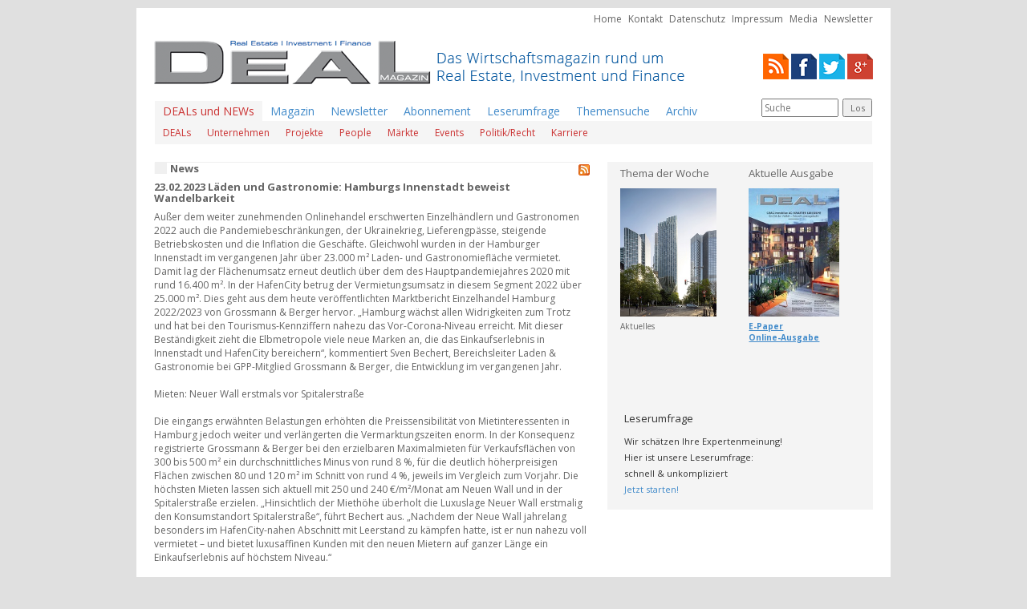

--- FILE ---
content_type: text/html
request_url: http://deal-magazin.com/news/122748/Laeden-und-Gastronomie-Hamburgs-Innenstadt-beweist-Wandelbarkeit
body_size: 6509
content:
<!DOCTYPE html>
	<html lang="de">
	<head>
		<LINK REL="SHORTCUT ICON" HREF="http://www.deal-magazin.com/favicon.ico">
		<title>DEAL - Magazine | Real Estate | Investment | Finance</title>
		<base href="http://deal-magazin.com/" />

		
		<meta http-equiv="content-type" content="text/html; charset=windows-1252">
		<meta name="author" content="Happy Read Publishing Ltd">
		<meta name="keywords" content="Bueroanzeiger.de, Bueroanzeiger.at, Bueroanzeiger.ch, Gewerbeimmobilien, Immobilien, Buero, Vermietung, vermieten, Anzeige, Verlag, Mï¿½nchen, muenchen, Koeln, duesseldorf, wien,">
		<meta content="INDEX,FOLLOW" name="robots">

		
		<link href='http://fonts.googleapis.com/css?family=Open+Sans:400,300,300italic,400italic,700,700italic' rel='stylesheet' type='text/css'>
		<link href="css/bootstrap.css" rel="stylesheet">
		<link href="css/theme.css" rel="stylesheet">
		<link href="css/screen.css" rel="stylesheet">
		<!--[if lt IE 9]>
			<meta http-equiv="X-UA-Compatible" content="IE=edge"/>
			<script src="https://oss.maxcdn.com/libs/html5shiv/3.7.0/html5shiv.js"></script>
			<script src="https://oss.maxcdn.com/libs/respond.js/1.4.2/respond.min.js"></script>
		<![endif]-->

		<!-- Generated by Revive Adserver 3.0.4 -->
		<script type='text/javascript' src='http://adserver.deal-magazin.com/www/delivery/spcjs.php?id=1&amp;block=1'></script>

		<script>
		   function site() {
			  siteMap=window.open("msc/sitemap.php","siteMap","width=180,height=270,left=0,top=0");
		   }
		   function vote() {
			  voteWin=window.open("mnu/poll_pop.php","voteWin","width=250,height=310,left=0,top=0");
		   }
		</script>
	</head>
	<body>
		<section id="wallpaperAd">
			<div class="container">
				<div class="bannerContainer outerTop">
					<script type='text/javascript'><!--// <![CDATA[
						/* [id17] Deal Magazin Testsystem - Outside - top - superbanner */
						OA_show(17);
						// ]]> --></script><noscript><a target='_blank' href='http://adserver.deal-magazin.com/www/delivery/ck.php?n=e1d43f5'><img border='0' alt='' src='http://adserver.deal-magazin.com/www/delivery/avw.php?zoneid=17&amp;n=e1d43f5' /></a></noscript>
				</div>
				<div class="bannerContainer outerTopRight">
					<script type='text/javascript'><!--// <![CDATA[
						/* [id18] Deal Magazin Testsystem - Outside - right - skyscraper */
						OA_show(18);
						// ]]> --></script><noscript><a target='_blank' href='http://adserver.deal-magazin.com/www/delivery/ck.php?n=436ec4a'><img border='0' alt='' src='http://adserver.deal-magazin.com/www/delivery/avw.php?zoneid=18&amp;n=436ec4a' /></a></noscript>
				</div>
			</div>
		</section>
		<section id="header">
			<div class="container">
				<div class="row">
					<div class="col-md-12 text-right">
						<ul class="metanavi">
							<li><a href="">Home</a></li>
							<li><a href="index.php?cont=kontakt">Kontakt</a></li>
							<li><a href="index.php?cont=datenschutz">Datenschutz</a></li>
							<li><a href="index.php?cont=impressum">Impressum</a></li>
							<li><a href="index.php?cont=impressum">Media</a></li>
														<li><a href="index.php?cont=newsletter">Newsletter</a></li>
						</ul>
					</div>
				</div>
				<div class="row">
					<div class="col-md-9">
						<div class="logo">
							<a href="">
								<img alt="" src="pix/logo.png" />
							</a>
						</div>
					</div>
					<div class="col-md-3 text-right social-icons">
						<span class="rss"><a href="news/latest.rss" title="RSS" target=_blank><img src="pix/rss.png" alt="RSS"></a></span>
						<span class="facebook"><a href="http://www.facebook.com/DEAL-Magazin" title="Facebook" target=_blank><img src="pix/facebook.png" alt="Facebook"></a></span>
						<span class="twitter"><a href="https://twitter.com/DealMagazin" title="Twitter" target=_blank><img src="/pix/twitter.png" alt="Facebook"></a></span>
						<span class="google+"><a href="https://plus.google.com/u/0/b/114614463089007553987/#114614463089007553987/posts" title="Google+" target=_blank><img src="pix/google+.png" alt="Google+"></a></span>
					</div>
				</div>
				<div class="row">
					<div class="col-md-12">
						
<nav class="navbar navbar-default" role="navigation">
	<div class="container-fluid">
			<ul class="nav navbar-nav">
				<li class="dropdown active">
					<a href="index.php?cont=news" class="newsMenuItem">DEALs und NEWs</a>
					<ul class="main dropdown-menu dropdown-full-width">
		<li>
		<a class="newsMenuItem" href="index.php?cont=news&amp;category=1">DEALs</a>
	</li>
		<li>
		<a class="newsMenuItem" href="index.php?cont=news&amp;category=2">Unternehmen</a>
	</li>
		<li>
		<a class="newsMenuItem" href="index.php?cont=news&amp;category=3">Projekte</a>
	</li>
		<li>
		<a class="newsMenuItem" href="index.php?cont=news&amp;category=4">People</a>
	</li>
		<li>
		<a class="newsMenuItem" href="index.php?cont=news&amp;category=5">Märkte</a>
	</li>
		<li>
		<a class="newsMenuItem" href="index.php?cont=news&amp;category=6">Events</a>
	</li>
		<li>
		<a class="newsMenuItem" href="index.php?cont=news&amp;category=7">Politik/Recht</a>
	</li>
		<li>
		<a class="newsMenuItem" href="index.php?cont=news&amp;category=8">Karriere</a>
	</li>
	</ul>
				</li>
				<li><a href="index.php?cont=heft">Magazin</a></li>
				<li><a href="index.php?cont=newsletter">Newsletter</a></li>
				<li><a href="index.php?cont=abonnement">Abonnement</a></li>
				<li><a href="index.php?cont=umfrage">Leserumfrage</a></li>
				<li><a href="index.php?cont=suche">Themensuche</a></li>
				<li><a href="index.php?cont=archiv">Archiv</a></li>
			</ul>
			<div class="headerSearch">
				<form class="searchForm" name="suchForm" action="index.php?cont=suche" method="post">
					<div class="searchField">
						<input type="text" name="searchString" placeholder="Suche" value="" />
					</div>
					<div class="searchSubmit">
						<button name="searchSubmit" type="submit">Los</button>
					</div>
				</form>
			</div>
	</div>


</nav>					</div>
				</div>
			</div>
		</section>
		<section id="sponsorAd">
			<div class="container">
				<div class="bannerContainer top">
					<script type='text/javascript'><!--// <![CDATA[
						/* [id11] Deal Magazin Testsystem - Sponsor-Ad */
						OA_show(11);
						// ]]> --></script><noscript><a target='_blank' href='http://adserver.deal-magazin.com/www/delivery/ck.php?n=e288355'><img border='0' alt='' src='http://adserver.deal-magazin.com/www/delivery/avw.php?zoneid=11&amp;n=e288355' /></a></noscript>
				</div>
			</div>
		</section>
		<section id="main">
			<div class="container">
				<div class="row">
					<div class="col-md-7 main-grid-special main-col-left">
						<h1 class="mainContentHeader">
	News
	<span class="rssLink">
		<a href="news/latest.rss" target="_blank" alt="RSS-Feed">
			<img alt="RSS-Feed" src="pix/feed-icon-14x14.png"/>
		</a>
	</span>
</h1>
<article class="mainContent clearfix"><h2 class="news">23.02.2023 Läden und Gastronomie: Hamburgs Innenstadt beweist Wandelbarkeit</h2><div class="text">Außer dem weiter zunehmenden Onlinehandel erschwerten Einzelhändlern und Gastronomen 2022 auch die Pandemiebeschränkungen, der Ukrainekrieg, Lieferengpässe, steigende Betriebskosten und die Inflation die Geschäfte. Gleichwohl wurden in der Hamburger Innenstadt im vergangenen Jahr über 23.000 m² Laden- und Gastronomiefläche vermietet. Damit lag der Flächenumsatz erneut deutlich über dem des Hauptpandemiejahres 2020 mit rund 16.400 m². In der HafenCity betrug der Vermietungsumsatz in diesem Segment 2022 über 25.000 m². Dies geht aus dem heute veröffentlichten Marktbericht Einzelhandel Hamburg 2022/2023 von Grossmann & Berger hervor. „Hamburg wächst allen Widrigkeiten zum Trotz und hat bei den Tourismus-Kennziffern nahezu das Vor-Corona-Niveau erreicht. Mit dieser Beständigkeit zieht die Elbmetropole viele neue Marken an, die das Einkaufserlebnis in Innenstadt und HafenCity bereichern“, kommentiert Sven Bechert, Bereichsleiter Laden & Gastronomie bei GPP-Mitglied Grossmann & Berger, die Entwicklung im vergangenen Jahr.  <br />
 <br />
Mieten: Neuer Wall erstmals vor Spitalerstraße <br />
<br />
Die eingangs erwähnten Belastungen erhöhten die Preissensibilität von Mietinteressenten in Hamburg jedoch weiter und verlängerten die Vermarktungszeiten enorm. In der Konsequenz registrierte Grossmann & Berger bei den erzielbaren Maximalmieten für Verkaufsflächen von 300 bis 500 m² ein durchschnittliches Minus von rund 8 %, für die deutlich höherpreisigen Flächen zwischen 80 und 120 m² im Schnitt von rund 4 %, jeweils im Vergleich zum Vorjahr. Die höchsten Mieten lassen sich aktuell mit 250 und 240 €/m²/Monat am Neuen Wall und in der Spitalerstraße erzielen. „Hinsichtlich der Miethöhe überholt die Luxuslage Neuer Wall erstmalig den Konsumstandort Spitalerstraße“, führt Bechert aus. „Nachdem der Neue Wall jahrelang besonders im HafenCity-nahen Abschnitt mit Leerstand zu kämpfen hatte, ist er nun nahezu voll vermietet – und bietet luxusaffinen Kunden mit den neuen Mietern auf ganzer Länge ein Einkaufserlebnis auf höchstem Niveau.“ <br />
 <br />
Innenstadt: kleine Flächen, vor allem Bekleidung <br />
<br />
Rund 40 % aller erfassten Mietverträge in der Hamburger Innenstadt wurden für Flächen bis 150 m² abgeschlossen, 36 % entfielen auf das Größensegment 150 bis 500 m². Lediglich 10 % aller Abschlüsse hatten ein Volumen über 1.000 m². „Da Unternehmen und Gastronomen aktuell geringere Flächenproduktivitäten verzeichnen, hält auch der Trend zu kleineren Verkaufsflächen an“, so Bechert. Entsprechend begehrt sind kleine bis mittelgroße Läden. Rund 47 % des Flächenumsatzes in der Innenstadt wurde von Bekleidungsunternehmen getätigt, 15 % und damit wieder deutlich mehr als während der Pandemie durch die Gastronomie. „Der Anteil der Branche Automobil von acht Prozent geht auf die Ansiedlung von VinFast und Aston Martin zurück. In der Vergangenheit wären derartige Verträge direkt in der Innenstadt kaum denkbar gewesen, sind aber ein weiteres Indiz für ihre Anpassungsfähigkeit“, sagt Bechert. <br />
<br />
HafenCity: WHU als Stadtteilmagnet <br />
<br />
Das ‚Westfield Hamburg-Überseequartier‘ (WHU) erwies sich 2022 mit über 85 % des HafenCity-Vermietungsvolumens als Magnet des Stadtteils. Entwickler Unibail-Rodamco-Westfield gewann fünf Inditex-Marken, H&M, Intersport, GANT und Hugo Boss jeweils mit ihren neuesten Storekonzepten als weitere Mieter. Das WHU bildet als Ensemble aus 14 Gebäuden eine neue Flagship-Destination in Hamburg mit Einzelhandel, Unterhaltungskonzepten, über 40 Gastronomieeinheiten, 579 Wohnungen, Büros für 4.000 Arbeitsplätze, drei Hotels und einem Kreuzfahrt-Terminal. Die Eröffnung ist für das Frühjahr 2024 geplant. Mit einem Anteil von rund 75 % prägten auch in der HafenCity die Textiler das Anmietungsgeschehen. Die Gastronomie hingegen erreichte mit 2 % hingegen nur einen verschwindend geringen Anteil. <br />
<br />
<br />
<div datalang="de" datatype="xing/follow" dataurl="https://www.xing.com/news/pages/dealmagazin234"></div><script>;(function (d, s) {var x = d.createElement(s),s = d.getElementsByTagName(s)[0];x.src = "https://www.xingshare.com/plugins/follow.js";s.parentNode.insertBefore(x, s);})(document, "script");</script><br />
<br />
<! Lockerz Share BEGIN ><div class="a2a_kit a2a_default_style"><a class="a2a_dd" href="http://www.addtoany.com/share_save">Share</a><span class="a2a_divider"></span><a class="a2a_button_facebook"></a><a class="a2a_button_twitter"></a><a class="a2a_button_email"></a><a class="a2a_button_google_plus"></a><a class="a2a_button_xing"></a></div><script type="text/javascript" src="http://static.addtoany.com/menu/page.js"></script><! Lockerz Share END ><br />
<br />
</div><div class="backlink"><a href="index.php?cont=news">zurück</a></div></article>
			<div id="plista_widget_belowArticle"></div>

			<script type="text/javascript" src="http://static.plista.com/deal-magazin.com_v1.js"></script>
			<script type="text/javascript">
				//<[CDATA[
				// take care to escape quotes and line breaks
				PLISTA.items.push({
					objectid: "122748",
					title: "23.02.2023 Läden und Gastronomie: Hamburgs Innenstadt beweist Wandelbarkeit",
					text: "Außer dem weiter zunehmenden Onlinehandel erschwerten Einzelhändlern und Gastronomen 2022 auch die Pandemiebeschränkungen, der Ukrainekrieg, Lieferengpässe, steigende Betriebskosten und die Inflation die Geschäfte. Gleichwohl wurden in der Hamburger Innenstadt im vergangenen Jahr über 23.000 m² Laden- und Gastronomiefläche vermietet. Damit lag der Flächenumsatz erneut deutlich über dem des Hauptpandemiejahres 2020 mit rund 16.400 m². In der HafenCity betrug der Vermietungsumsatz in diesem Segment 2022 über 25.000 m². Dies geht aus dem heute veröffentlichten Marktbericht Einzelhandel Hamburg 2022/2023 von Grossmann & Berger hervor. „Hamburg wächst allen Widrigkeiten zum Trotz und hat bei den Tourismus-Kennziffern nahezu das Vor-Corona-Niveau erreicht. Mit dieser Beständigkeit zieht die Elbmetropole viele neue Marken an, die das Einkaufserlebnis in Innenstadt und HafenCity bereichern“, kommentiert Sven Bechert, Bereichsleiter Laden & Gastronomie bei GPP-Mitglied Grossmann & Berger, die Entwicklung im vergangenen Jahr.  \n \nMieten: Neuer Wall erstmals vor Spitalerstraße \n\nDie eingangs erwähnten Belastungen erhöhten die Preissensibilität von Mietinteressenten in Hamburg jedoch weiter und verlängerten die Vermarktungszeiten enorm. In der Konsequenz registrierte Grossmann & Berger bei den erzielbaren Maximalmieten für Verkaufsflächen von 300 bis 500 m² ein durchschnittliches Minus von rund 8 %, für die deutlich höherpreisigen Flächen zwischen 80 und 120 m² im Schnitt von rund 4 %, jeweils im Vergleich zum Vorjahr. Die höchsten Mieten lassen sich aktuell mit 250 und 240 €/m²/Monat am Neuen Wall und in der Spitalerstraße erzielen. „Hinsichtlich der Miethöhe überholt die Luxuslage Neuer Wall erstmalig den Konsumstandort Spitalerstraße“, führt Bechert aus. „Nachdem der Neue Wall jahrelang besonders im HafenCity-nahen Abschnitt mit Leerstand zu kämpfen hatte, ist er nun nahezu voll vermietet – und bietet luxusaffinen Kunden mit den neuen Mietern auf ganzer Länge ein Einkaufserlebnis auf höchstem Niveau.“ \n \nInnenstadt: kleine Flächen, vor allem Bekleidung \n\nRund 40 % aller erfassten Mietverträge in der Hamburger Innenstadt wurden für Flächen bis 150 m² abgeschlossen, 36 % entfielen auf das Größensegment 150 bis 500 m². Lediglich 10 % aller Abschlüsse hatten ein Volumen über 1.000 m². „Da Unternehmen und Gastronomen aktuell geringere Flächenproduktivitäten verzeichnen, hält auch der Trend zu kleineren Verkaufsflächen an“, so Bechert. Entsprechend begehrt sind kleine bis mittelgroße Läden. Rund 47 % des Flächenumsatzes in der Innenstadt wurde von Bekleidungsunternehmen getätigt, 15 % und damit wieder deutlich mehr als während der Pandemie durch die Gastronomie. „Der Anteil der Branche Automobil von acht Prozent geht auf die Ansiedlung von VinFast und Aston Martin zurück. In der Vergangenheit wären derartige Verträge direkt in der Innenstadt kaum denkbar gewesen, sind aber ein weiteres Indiz für ihre Anpassungsfähigkeit“, sagt Bechert. \n\nHafenCity: WHU als Stadtteilmagnet \n\nDas ‚Westfield Hamburg-Überseequartier‘ (WHU) erwies sich 2022 mit über 85 % des HafenCity-Vermietungsvolumens als Magnet des Stadtteils. Entwickler Unibail-Rodamco-Westfield gewann fünf Inditex-Marken, H&M, Intersport, GANT und Hugo Boss jeweils mit ihren neuesten Storekonzepten als weitere Mieter. Das WHU bildet als Ensemble aus 14 Gebäuden eine neue Flagship-Destination in Hamburg mit Einzelhandel, Unterhaltungskonzepten, über 40 Gastronomieeinheiten, 579 Wohnungen, Büros für 4.000 Arbeitsplätze, drei Hotels und einem Kreuzfahrt-Terminal. Die Eröffnung ist für das Frühjahr 2024 geplant. Mit einem Anteil von rund 75 % prägten auch in der HafenCity die Textiler das Anmietungsgeschehen. Die Gastronomie hingegen erreichte mit 2 % hingegen nur einen verschwindend geringen Anteil. \n\n\n<div datalang=\"de\" datatype=\"xing/follow\" dataurl=\"https://www.xing.com/news/pages/dealmagazin234\"></div>\n\n<! Lockerz Share BEGIN ><div class=\"a2a_kit a2a_default_style\"><a class=\"a2a_dd\" href=\"http://www.addtoany.com/share_save\">Share</a><span class=\"a2a_divider\"></span><a class=\"a2a_button_facebook\"></a><a class=\"a2a_button_twitter\"></a><a class=\"a2a_button_email\"></a><a class=\"a2a_button_google_plus\"></a><a class=\"a2a_button_xing\"></a></div><! Lockerz Share END >",
					url: "http://deal-magazin.com/news/122748/Laeden-und-Gastronomie-Hamburgs-Innenstadt-beweist-Wandelbarkeit",
					created_at: "1677106800",
					category: "news"
				});

				PLISTA.partner.init();
				//]]>
			</script>
		 					</div>
					<div class="col-md-5 main-grid-special main-col-right">
						<div class="inner gray">
							<div class="container-fluid">
								<div class="row">
									<div class="col-md-6">
										<article class="sidebarContent">
            
<div class="sidebarHeader"><a href="index.php?cont=detail&amp;seite=1377">Thema der Woche</a></div>
            <div class="sidebarImage"><a href="index.php?cont=detail&amp;seite=1377"><img src="dat/pix/detail_1377_a.jpg" alt="" width=120></a></div><div class="sidebarText text-left">Aktuelles</div></article>									</div>
									<div class="col-md-6">
										<article class="sidebarContent">
<div class="sidebarHeader">
	<a href="index.php?cont=heft&amp;ausg=45">Aktuelle Ausgabe</a>
</div>
			<div  class="sidebarImage">
			<a href="index.php?cont=heft&amp;ausg=45">
				<img src="dat/pix/titel_45.jpg" alt="">
			</a>
		</div>
	
	<div class="sidebarText bold text-left">
			<a href="index.php?cont=detail&amp;seite=1374">E-Paper</a><br />
			<a href="index.php?cont=heft&amp;ausg=45">Online-Ausgabe</a>
	</div>
</article>									</div>
								</div>
								<div class="row">
									<div class="col-md-12 text-center">
										<div class="bannerContainer first">
											<script type='text/javascript'><!--// <![CDATA[
												/* [id1] Deal Magazin Testsystem - Bannerbereich - Medium Rectangle 1 */
												OA_show(1);
												// ]]> --></script><noscript><a target='_blank' href='http://adserver.deal-magazin.com/www/delivery/ck.php?n=90a27f6'><img border='0' alt='' src='http://adserver.deal-magazin.com/www/delivery/avw.php?zoneid=1&amp;n=90a27f6' /></a></noscript>
										</div>
									</div>
								</div>
								<div class="row">
									<div class="col-md-6 special-inner text-right">
										<div class="bannerContainer">
											<script type='text/javascript'><!--// <![CDATA[
												/* [id2] Deal Magazin Testsystem - Bannerbereich - small Banner 1.1 */
												OA_show(2);
												// ]]> --></script><noscript><a target='_blank' href='http://adserver.deal-magazin.com/www/delivery/ck.php?n=b569d3a'><img border='0' alt='' src='http://adserver.deal-magazin.com/www/delivery/avw.php?zoneid=2&amp;n=b569d3a' /></a></noscript>
										</div>
									</div>
									<div class="col-md-6 special-inner text-left">
										<div class="bannerContainer">
											<script type='text/javascript'><!--// <![CDATA[
												/* [id3] Deal Magazin Testsystem - Bannerbereich - small Banner 1.2 */
												OA_show(3);
												// ]]> --></script><noscript><a target='_blank' href='http://adserver.deal-magazin.com/www/delivery/ck.php?n=0b1acaa'><img border='0' alt='' src='http://adserver.deal-magazin.com/www/delivery/avw.php?zoneid=3&amp;n=0b1acaa' /></a></noscript>
										</div>
									</div>
								</div>
								<div class="row">
									<div class="col-md-12 text-center">
										<div class="bannerContainer">
											<script type='text/javascript'><!--// <![CDATA[
												/* [id9] Deal Magazin Testsystem - Bannerbereich - Medium Rectangle 2 */
												OA_show(9);
												// ]]> --></script><noscript><a target='_blank' href='http://adserver.deal-magazin.com/www/delivery/ck.php?n=1b77a29'><img border='0' alt='' src='http://adserver.deal-magazin.com/www/delivery/avw.php?zoneid=9&amp;n=1b77a29' /></a></noscript>
										</div>
									</div>
								</div>
								<div class="row">
									<div class="col-md-6 special-inner text-right">
										<div class="bannerContainer">
											<script type='text/javascript'><!--// <![CDATA[
												/* [id4] Deal Magazin Testsystem - Bannerbereich - small Banner 2.1 */
												OA_show(4);
												// ]]> --></script><noscript><a target='_blank' href='http://adserver.deal-magazin.com/www/delivery/ck.php?n=83a3bc7'><img border='0' alt='' src='http://adserver.deal-magazin.com/www/delivery/avw.php?zoneid=4&amp;n=83a3bc7' /></a></noscript>
										</div>
									</div>
									<div class="col-md-6 special-inner text-left">
										<div class="bannerContainer">
											<script type='text/javascript'><!--// <![CDATA[
												/* [id5] Deal Magazin Testsystem - Bannerbereich - small Banner 3.1 */
												OA_show(5);
												// ]]> --></script><noscript><a target='_blank' href='http://adserver.deal-magazin.com/www/delivery/ck.php?n=09bf310'><img border='0' alt='' src='http://adserver.deal-magazin.com/www/delivery/avw.php?zoneid=5&amp;n=09bf310' /></a></noscript>
										</div>
									</div>
								</div>
								<div class="row">
									<div class="col-md-12 text-center">
										<div class="bannerContainer">
											<script type='text/javascript'><!--// <![CDATA[
												/* [id10] Deal Magazin Testsystem - Bannerbereich - Medium Rectangle 3 */
												OA_show(10);
												// ]]> --></script><noscript><a target='_blank' href='http://adserver.deal-magazin.com/www/delivery/ck.php?n=4b736e3'><img border='0' alt='' src='http://adserver.deal-magazin.com/www/delivery/avw.php?zoneid=10&amp;n=4b736e3' /></a></noscript>
										</div>
									</div>
								</div>
								<div class="row">
									<div class="col-md-6 special-inner text-right">
										<div class="bannerContainer">
											<script type='text/javascript'><!--// <![CDATA[
												/* [id6] Deal Magazin Testsystem - Bannerbereich - small Banner 2.2 */
												OA_show(6);
												// ]]> --></script><noscript><a target='_blank' href='http://adserver.deal-magazin.com/www/delivery/ck.php?n=1faa815'><img border='0' alt='' src='http://adserver.deal-magazin.com/www/delivery/avw.php?zoneid=6&amp;n=1faa815' /></a></noscript>
										</div>
									</div>
									<div class="col-md-6 special-inner text-left">
										<div class="bannerContainer">
											<script type='text/javascript'><!--// <![CDATA[
												/* [id7] Deal Magazin Testsystem - Bannerbereich - small Banner 3.2 */
												OA_show(7);
												// ]]> --></script><noscript><a target='_blank' href='http://adserver.deal-magazin.com/www/delivery/ck.php?n=58eb6d3'><img border='0' alt='' src='http://adserver.deal-magazin.com/www/delivery/avw.php?zoneid=7&amp;n=58eb6d3' /></a></noscript>
										</div>
									</div>
								</div>
								
								
																<div class="row">
									<div class="col-md-12">
										<div class="sidebarContentBottom">
	<div class="sidebarHeader">Leserumfrage</div>
	<div class="sidebarText moreSpace">
		Wir schätzen Ihre Expertenmeinung!<br>
		Hier ist unsere Leserumfrage:<br>
		schnell & unkompliziert<br>
		<a href="index.php?cont=umfrage">Jetzt starten!</a>
	</div>


</div>

									</div>
								</div>
							</div>
						</div>
					</div>
				</div>
			</div>
		</section>
		<section id="footer">
			<div class="container">
				<div class="row">
					<div class="col-md-12 text-center">
						<div class="footerNav">
							<a href="">Home</a>&nbsp;&nbsp;&nbsp;|&nbsp;&nbsp;&nbsp;
							<a href="index.php?cont=kontakt">Kontakt</a>&nbsp;&nbsp;&nbsp;|&nbsp;&nbsp;&nbsp;
							<a href="index.php?cont=datenschutz">Datenschutz</a>&nbsp;&nbsp;&nbsp;|&nbsp;&nbsp;&nbsp;
							<a href="index.php?cont=impressum">Impressum</a>&nbsp;&nbsp;&nbsp;|&nbsp;&nbsp;&nbsp;
							<a href="index.php?cont=impressum">Media</a>&nbsp;&nbsp;&nbsp;|&nbsp;&nbsp;&nbsp;
														<a href="index.php?cont=newsletter">Newsletter</a>
						</div>
					</div>
				</div>
				<div class="row">
					<div class="col-md-12 text-center">
						<div class="copyright">
							&copy; 2018 by Happy Read Publishing Ltd. - alle Rechte vorbehalten
						</div>
					</div>
				</div>
			</div>
		</section>

		<script src="//ajax.googleapis.com/ajax/libs/jquery/1.11.0/jquery.min.js"></script>
		<script src="js/bootstrap.min.js"></script>
			</body>
</html>
